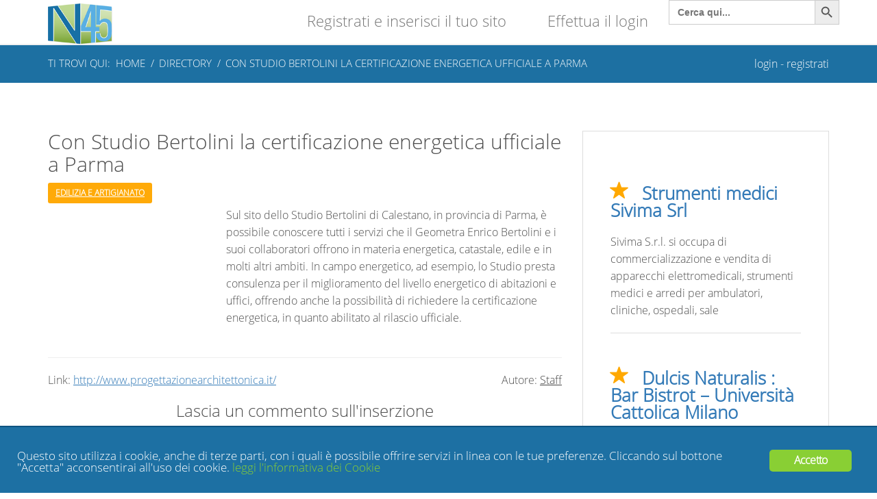

--- FILE ---
content_type: text/html; charset=UTF-8
request_url: https://www.n45.it/directory/con-studio-bertolini-la-certificazione-energetica-ufficiale-a-parma/
body_size: 10806
content:
<!DOCTYPE html>
<html lang="it-IT">
<head>
    <title>Con Studio Bertolini la certificazione energetica ufficiale a Parma - n45</title>
    <meta name="viewport" content="width=device-width, initial-scale=1.0">
    <meta charset="UTF-8">
    <link rel="pingback" href="https://www.n45.it/xmlrpc.php">
    <link rel="shortcut icon" href="https://www.n45.it/wp-content/uploads/2016/03/logo.png">
    
    <!--[if lt IE 9]> <script src="//html5shim.googlecode.com/svn/trunk/html5.js"></script> <![endif]-->
    
    <meta name="robots" content="index, follow, max-image-preview:large, max-snippet:-1, max-video-preview:-1">

	<!-- This site is optimized with the Yoast SEO plugin v26.8 - https://yoast.com/product/yoast-seo-wordpress/ -->
	<link rel="canonical" href="https://www.n45.it/directory/con-studio-bertolini-la-certificazione-energetica-ufficiale-a-parma/">
	<meta property="og:locale" content="it_IT">
	<meta property="og:type" content="article">
	<meta property="og:title" content="Con Studio Bertolini la certificazione energetica ufficiale a Parma - n45">
	<meta property="og:description" content="Sul sito dello Studio Bertolini di Calestano, in provincia di Parma, è possibile conoscere tutti i servizi che il Geometra Enrico Bertolini e i suoi collaboratori offrono in materia energetica, catastale, edile e in molti altri ambiti. In campo energetico, ad esempio, lo Studio presta consulenza per il miglioramento del livello energetico di abitazioni e">
	<meta property="og:url" content="https://www.n45.it/directory/con-studio-bertolini-la-certificazione-energetica-ufficiale-a-parma/">
	<meta property="og:site_name" content="n45">
	<meta property="article:modified_time" content="2016-05-10T09:51:45+00:00">
	<meta property="og:image" content="https://www.n45.it/wp-content/uploads/2018/04/con-studio-bertolini-la-certificazione-energetica-ufficiale-a-parma.jpeg">
	<meta property="og:image:width" content="1">
	<meta property="og:image:height" content="1">
	<meta property="og:image:type" content="image/jpeg">
	<meta name="twitter:card" content="summary_large_image">
	<!-- / Yoast SEO plugin. -->


<link rel="alternate" type="application/rss+xml" title="n45 » Feed" href="https://www.n45.it/feed/">
<link rel="alternate" type="application/rss+xml" title="n45 » Feed dei commenti" href="https://www.n45.it/comments/feed/">
<link rel="alternate" type="application/rss+xml" title="n45 » Con Studio Bertolini la certificazione energetica ufficiale a Parma Feed dei commenti" href="https://www.n45.it/directory/con-studio-bertolini-la-certificazione-energetica-ufficiale-a-parma/feed/">
<link rel="alternate" title="oEmbed (JSON)" type="application/json+oembed" href="https://www.n45.it/wp-json/oembed/1.0/embed?url=https%3A%2F%2Fwww.n45.it%2Fdirectory%2Fcon-studio-bertolini-la-certificazione-energetica-ufficiale-a-parma%2F">
<link rel="alternate" title="oEmbed (XML)" type="text/xml+oembed" href="https://www.n45.it/wp-json/oembed/1.0/embed?url=https%3A%2F%2Fwww.n45.it%2Fdirectory%2Fcon-studio-bertolini-la-certificazione-energetica-ufficiale-a-parma%2F&amp;format=xml">
<style id="wp-img-auto-sizes-contain-inline-css" type="text/css">
img:is([sizes=auto i],[sizes^="auto," i]){contain-intrinsic-size:3000px 1500px}
/*# sourceURL=wp-img-auto-sizes-contain-inline-css */
</style>
<style id="wp-emoji-styles-inline-css" type="text/css">

	img.wp-smiley, img.emoji {
		display: inline !important;
		border: none !important;
		box-shadow: none !important;
		height: 1em !important;
		width: 1em !important;
		margin: 0 0.07em !important;
		vertical-align: -0.1em !important;
		background: none !important;
		padding: 0 !important;
	}
/*# sourceURL=wp-emoji-styles-inline-css */
</style>
<style id="wp-block-library-inline-css" type="text/css">
:root{--wp-block-synced-color:#7a00df;--wp-block-synced-color--rgb:122,0,223;--wp-bound-block-color:var(--wp-block-synced-color);--wp-editor-canvas-background:#ddd;--wp-admin-theme-color:#007cba;--wp-admin-theme-color--rgb:0,124,186;--wp-admin-theme-color-darker-10:#006ba1;--wp-admin-theme-color-darker-10--rgb:0,107,160.5;--wp-admin-theme-color-darker-20:#005a87;--wp-admin-theme-color-darker-20--rgb:0,90,135;--wp-admin-border-width-focus:2px}@media (min-resolution:192dpi){:root{--wp-admin-border-width-focus:1.5px}}.wp-element-button{cursor:pointer}:root .has-very-light-gray-background-color{background-color:#eee}:root .has-very-dark-gray-background-color{background-color:#313131}:root .has-very-light-gray-color{color:#eee}:root .has-very-dark-gray-color{color:#313131}:root .has-vivid-green-cyan-to-vivid-cyan-blue-gradient-background{background:linear-gradient(135deg,#00d084,#0693e3)}:root .has-purple-crush-gradient-background{background:linear-gradient(135deg,#34e2e4,#4721fb 50%,#ab1dfe)}:root .has-hazy-dawn-gradient-background{background:linear-gradient(135deg,#faaca8,#dad0ec)}:root .has-subdued-olive-gradient-background{background:linear-gradient(135deg,#fafae1,#67a671)}:root .has-atomic-cream-gradient-background{background:linear-gradient(135deg,#fdd79a,#004a59)}:root .has-nightshade-gradient-background{background:linear-gradient(135deg,#330968,#31cdcf)}:root .has-midnight-gradient-background{background:linear-gradient(135deg,#020381,#2874fc)}:root{--wp--preset--font-size--normal:16px;--wp--preset--font-size--huge:42px}.has-regular-font-size{font-size:1em}.has-larger-font-size{font-size:2.625em}.has-normal-font-size{font-size:var(--wp--preset--font-size--normal)}.has-huge-font-size{font-size:var(--wp--preset--font-size--huge)}.has-text-align-center{text-align:center}.has-text-align-left{text-align:left}.has-text-align-right{text-align:right}.has-fit-text{white-space:nowrap!important}#end-resizable-editor-section{display:none}.aligncenter{clear:both}.items-justified-left{justify-content:flex-start}.items-justified-center{justify-content:center}.items-justified-right{justify-content:flex-end}.items-justified-space-between{justify-content:space-between}.screen-reader-text{border:0;clip-path:inset(50%);height:1px;margin:-1px;overflow:hidden;padding:0;position:absolute;width:1px;word-wrap:normal!important}.screen-reader-text:focus{background-color:#ddd;clip-path:none;color:#444;display:block;font-size:1em;height:auto;left:5px;line-height:normal;padding:15px 23px 14px;text-decoration:none;top:5px;width:auto;z-index:100000}html :where(.has-border-color){border-style:solid}html :where([style*=border-top-color]){border-top-style:solid}html :where([style*=border-right-color]){border-right-style:solid}html :where([style*=border-bottom-color]){border-bottom-style:solid}html :where([style*=border-left-color]){border-left-style:solid}html :where([style*=border-width]){border-style:solid}html :where([style*=border-top-width]){border-top-style:solid}html :where([style*=border-right-width]){border-right-style:solid}html :where([style*=border-bottom-width]){border-bottom-style:solid}html :where([style*=border-left-width]){border-left-style:solid}html :where(img[class*=wp-image-]){height:auto;max-width:100%}:where(figure){margin:0 0 1em}html :where(.is-position-sticky){--wp-admin--admin-bar--position-offset:var(--wp-admin--admin-bar--height,0px)}@media screen and (max-width:600px){html :where(.is-position-sticky){--wp-admin--admin-bar--position-offset:0px}}
/*wp_block_styles_on_demand_placeholder:6974607d814a9*/
/*# sourceURL=wp-block-library-inline-css */
</style>
<style id="classic-theme-styles-inline-css" type="text/css">
/*! This file is auto-generated */
.wp-block-button__link{color:#fff;background-color:#32373c;border-radius:9999px;box-shadow:none;text-decoration:none;padding:calc(.667em + 2px) calc(1.333em + 2px);font-size:1.125em}.wp-block-file__button{background:#32373c;color:#fff;text-decoration:none}
/*# sourceURL=/wp-includes/css/classic-themes.min.css */
</style>
<link rel="stylesheet" id="contact-form-7-css" href="https://www.n45.it/wp-content/plugins/contact-form-7/includes/css/styles.css?ver=6.1.4" type="text/css" media="all">
<link rel="stylesheet" id="ginger-style-css" href="https://www.n45.it/wp-content/plugins/ginger/front/css/cookies-enabler.css?ver=6.9" type="text/css" media="all">
<link rel="stylesheet" id="ivory-search-styles-css" href="https://www.n45.it/wp-content/plugins/add-search-to-menu/public/css/ivory-search.min.css?ver=5.5.14" type="text/css" media="all">
<link rel="stylesheet" id="bootstrap-css" href="https://www.n45.it/wp-content/themes/n45/css/bootstrap.css?ver=6.9" type="text/css" media="all">
<link rel="stylesheet" id="style-css" href="https://www.n45.it/wp-content/themes/n45/style.css?ver=1.5.7" type="text/css" media="all">
<link rel="stylesheet" id="theme-css" href="https://www.n45.it/wp-content/themes/n45/css/theme.css?ver=1.2.2" type="text/css" media="all">
<link rel="stylesheet" id="jquery.fancybox-css" href="https://www.n45.it/wp-content/themes/n45/css/jquery.fancybox.css?ver=2.1.5" type="text/css" media="all">
<link rel="stylesheet" id="wp-pagenavi-css" href="https://www.n45.it/wp-content/plugins/wp-pagenavi/pagenavi-css.css?ver=2.70" type="text/css" media="all">
<script type="text/javascript" src="https://www.n45.it/wp-content/plugins/ginger/addon/analytics/gingeranalytics.min.js?ver=6.9" id="ginger-analytics_script-js"></script>
<script type="text/javascript" src="https://www.n45.it/wp-content/plugins/ginger/front/js/cookies-enabler.min.js?ver=6.9" id="ginger-cookies-enabler-js"></script>
<script type="text/javascript" src="https://www.n45.it/wp-includes/js/jquery/jquery.min.js?ver=3.7.1" id="jquery-core-js"></script>
<script type="text/javascript" src="https://www.n45.it/wp-includes/js/jquery/jquery-migrate.min.js?ver=3.4.1" id="jquery-migrate-js"></script>
<script type="text/javascript" src="https://www.n45.it/wp-content/themes/n45/js/jquery.fancybox.js?ver=6.9" id="fancybox-js"></script>
<script type="text/javascript" src="https://www.n45.it/wp-content/themes/n45/js/jquery.fancybox.pack.js?ver=6.9" id="jquery-pack-js"></script>
<script type="text/javascript" src="https://www.n45.it/wp-content/themes/n45/js/jquery.mousewheel-3.0.6.pack.js?ver=6.9" id="jquery-mousewheel-js"></script>
<link rel="https://api.w.org/" href="https://www.n45.it/wp-json/"><link rel="EditURI" type="application/rsd+xml" title="RSD" href="https://www.n45.it/xmlrpc.php?rsd">

<link rel="shortlink" href="https://www.n45.it/?p=828">

		<!-- GA Google Analytics @ https://m0n.co/ga -->
		<script async src="https://www.googletagmanager.com/gtag/js?id=G-144872EP1X"></script>
		<script>
			window.dataLayer = window.dataLayer || [];
			function gtag(){dataLayer.push(arguments);}
			gtag('js', new Date());
			gtag('config', 'G-144872EP1X');
		</script>

	            <script type="text/javascript">
        var ginger_logger = "Y";
        var ginger_logger_url = "https://www.n45.it";
        var current_url = "https://www.n45.it/directory/con-studio-bertolini-la-certificazione-energetica-ufficiale-a-parma/";

        function gingerAjaxLogTime(status) {
            var xmlHttp = new XMLHttpRequest();
            var parameters = "ginger_action=time";
            var url= ginger_logger_url + "?" + parameters;
            xmlHttp.open("GET", url, true);

            //Black magic paragraph
            xmlHttp.setRequestHeader("Content-type", "application/x-www-form-urlencoded");

            xmlHttp.onreadystatechange = function() {
                if(xmlHttp.readyState == 4 && xmlHttp.status == 200) {
                    var time = xmlHttp.responseText;
                    gingerAjaxLogger(time, status);
                }
            }

            xmlHttp.send(parameters);
        }

        function gingerAjaxLogger(ginger_logtime, status) {
            console.log(ginger_logtime);
            var xmlHttp = new XMLHttpRequest();
            var parameters = "ginger_action=log&time=" + ginger_logtime + "&url=" + current_url + "&status=" + status;
            var url= ginger_logger_url + "?" + parameters;
            //console.log(url);
            xmlHttp.open("GET", url, true);

            //Black magic paragraph
            xmlHttp.setRequestHeader("Content-type", "application/x-www-form-urlencoded");

            xmlHttp.send(parameters);
        }

    </script>
            <style>
            .ginger_container.light {
             background-color: #1d70a3;
             color: #ffffff;
                        }

                        a.ginger_btn.ginger-accept, a.ginger_btn.ginger-disable, .ginger_btn {
                background: #89cf34 !important;
            }

            a.ginger_btn.ginger-accept:hover, a.ginger_btn.ginger-disable:hover, .ginger_btn {
                background: #89cf34 !important;
            }

                                    a.ginger_btn {
                color: #ffffff !important;
            }

                                    .ginger_container.light a {
             color: #89cf34;
                        }

                                    .ginger_banner {padding: 25px!important;border-top:2px solid #0e5480;}                    </style>
    <script type="text/javascript">
(function(url){
	if(/(?:Chrome\/26\.0\.1410\.63 Safari\/537\.31|WordfenceTestMonBot)/.test(navigator.userAgent)){ return; }
	var addEvent = function(evt, handler) {
		if (window.addEventListener) {
			document.addEventListener(evt, handler, false);
		} else if (window.attachEvent) {
			document.attachEvent('on' + evt, handler);
		}
	};
	var removeEvent = function(evt, handler) {
		if (window.removeEventListener) {
			document.removeEventListener(evt, handler, false);
		} else if (window.detachEvent) {
			document.detachEvent('on' + evt, handler);
		}
	};
	var evts = 'contextmenu dblclick drag dragend dragenter dragleave dragover dragstart drop keydown keypress keyup mousedown mousemove mouseout mouseover mouseup mousewheel scroll'.split(' ');
	var logHuman = function() {
		if (window.wfLogHumanRan) { return; }
		window.wfLogHumanRan = true;
		var wfscr = document.createElement('script');
		wfscr.type = 'text/javascript';
		wfscr.async = true;
		wfscr.src = url + '&r=' + Math.random();
		(document.getElementsByTagName('head')[0]||document.getElementsByTagName('body')[0]).appendChild(wfscr);
		for (var i = 0; i < evts.length; i++) {
			removeEvent(evts[i], logHuman);
		}
	};
	for (var i = 0; i < evts.length; i++) {
		addEvent(evts[i], logHuman);
	}
})('//www.n45.it/?wordfence_lh=1&hid=33C7CF72CC8EB01E8F259168103E0ADA');
</script>    <style>
        body {
                                }
        
        
    </style>
    <script>
    jQuery(document).ready(function($){
        $('[data-toggle="tooltip"]').tooltip(); 
    });
    </script>
    <script>
    jQuery(document).ready(function($){
        jQuery('#user_login').attr('placeholder', 'Name');
        jQuery('#user_pass').attr('placeholder', 'Password');
    });
    </script>
<style type="text/css">.recentcomments a{display:inline !important;padding:0 !important;margin:0 !important;}</style>
<!-- Schema & Structured Data For WP v1.54.2 - -->
<script type="application/ld+json" class="saswp-schema-markup-output">
[{"@context":"https:\/\/schema.org\/","@type":"BreadcrumbList","@id":"https:\/\/www.n45.it\/directory\/con-studio-bertolini-la-certificazione-energetica-ufficiale-a-parma\/#breadcrumb","itemListElement":[{"@type":"ListItem","position":1,"item":{"@id":"https:\/\/www.n45.it","name":"N45 directory"}},{"@type":"ListItem","position":2,"item":{"@id":"https:\/\/www.n45.it\/directory\/","name":"Directory"}},{"@type":"ListItem","position":3,"item":{"@id":"https:\/\/www.n45.it\/directory\/con-studio-bertolini-la-certificazione-energetica-ufficiale-a-parma\/","name":"Con Studio Bertolini la certificazione energetica ufficiale a Parma"}}]}]
</script>

		<style type="text/css" id="wp-custom-css">
			#subfooter a {
	color: #fff!important;
}		</style>
					<style type="text/css">
					</style>
		</head>
<body class="wp-singular directory-template-default single single-directory postid-828 wp-theme-n45 n45">


<div class="wrap">

    <div class="navbar navbar-default navbar-static-top">
    <div class="container">
        <div class="navbar-header">
            <button type="button" class="navbar-toggle collapsed" data-toggle="collapse" data-target="#navbar-collapse-1" aria-expanded="false">
                <span class="sr-only">Toggle navigation</span>
                <span class="icon-bar"></span>
                <span class="icon-bar"></span>
                <span class="icon-bar"></span>
            </button>
            <div class="logo"><a class="navbar-brand" href="https://www.n45.it/" rel="home" title="n45"><img src="https://www.n45.it/wp-content/uploads/2016/03/logo.png" alt="n45" title="n45"></a></div>
        </div>
        <div class="collapse navbar-collapse" id="navbar-collapse-1">
            <div class="navbar-right main-menu" role="navigation">
                <div class="menu-menu-header-container"><ul class="nav navbar-nav" itemscope itemtype="http://www.schema.org/SiteNavigationElement"><li id="menu-item-10402" class="menu-item menu-item-type-custom menu-item-object-custom menu-item-10402 nav-item"><a itemprop="url" href="https://www.n45.it/wp-login.php?action=register" class="nav-link"><span itemprop="name">Registrati e inserisci il tuo sito</span></a></li>
<li id="menu-item-10418" class="menu-item menu-item-type-custom menu-item-object-custom menu-item-10418 nav-item"><a itemprop="url" href="https://www.n45.it/wp-login.php" class="nav-link"><span itemprop="name">Effettua il login</span></a></li>
<li class=" astm-search-menu is-menu default menu-item"><form class="is-search-form is-form-style is-form-style-3 is-form-id-10398 " action="https://www.n45.it/" method="get" role="search"><label for="is-search-input-10398"><span class="is-screen-reader-text">Search for:</span><input type="search" id="is-search-input-10398" name="s" value="" class="is-search-input" placeholder="Cerca qui..." autocomplete="off"></label><button type="submit" class="is-search-submit"><span class="is-screen-reader-text">Search Button</span><span class="is-search-icon"><svg focusable="false" aria-label="Search" xmlns="http://www.w3.org/2000/svg" viewbox="0 0 24 24" width="24px"><path d="M15.5 14h-.79l-.28-.27C15.41 12.59 16 11.11 16 9.5 16 5.91 13.09 3 9.5 3S3 5.91 3 9.5 5.91 16 9.5 16c1.61 0 3.09-.59 4.23-1.57l.27.28v.79l5 4.99L20.49 19l-4.99-5zm-6 0C7.01 14 5 11.99 5 9.5S7.01 5 9.5 5 14 7.01 14 9.5 11.99 14 9.5 14z"></path></svg></span></button></form></li></ul></div>            </div>
        </div><!-- /.collapse -->
    </div><!-- /.container -->
</div>
    
            <div class="subheader">
            <div class="container">
                <nav role="navigation" aria-label="Breadcrumbs" class="breadcrumb-trail breadcrumbs" itemprop="breadcrumb"><h2 class="trail-browse">Ti trovi qui:</h2><ul class="trail-items" itemscope itemtype="http://schema.org/BreadcrumbList"><meta name="numberOfItems" content="3"><meta name="itemListOrder" content="Ascending"><li itemprop="itemListElement" itemscope itemtype="http://schema.org/ListItem" class="trail-item trail-begin"><a href="https://www.n45.it" rel="home"><span itemprop="name">Home</span></a><meta itemprop="item" content="https://www.n45.it"><meta itemprop="position" content="1"></li><li itemprop="itemListElement" itemscope itemtype="http://schema.org/ListItem" class="trail-item"><a href="https://www.n45.it/directory/"><span itemprop="name">Directory</span></a><meta itemprop="item" content="https://www.n45.it/directory/"><meta itemprop="position" content="2"></li><li itemprop="itemListElement" itemscope itemtype="http://schema.org/ListItem" class="trail-item trail-end"><span itemprop="name">Con Studio Bertolini la certificazione energetica ufficiale a Parma</span><meta itemprop="position" content="3"></li></ul></nav>                <div class="login-reg">
                    <a href="https://www.n45.it/wp-login.php" title="Login">login</a> - <a href="https://www.n45.it/wp-login.php?action=register">registrati</a>
                </div>
            </div>
        </div>
        
    <div class="container" id="content">
<div class="row">
    <div class="col-lg-8">
        <div id="post-828" class="post-828 directory type-directory status-publish has-post-thumbnail hentry cat-directory-edilizia-e-artigianato">
            
                <h1>Con Studio Bertolini la certificazione energetica ufficiale a Parma</h1>


<span class="btn btn-sm btn-orange"><a href="https://www.n45.it/cat-directory/edilizia-e-artigianato/">Edilizia e Artigianato</a></span> 
<div class="row">
    <div class="col-md-4 col-lg-4">
        
    <style>
        .giscreenshot {
            max-height: 200px!important;
            overflow: hidden;
            height: 200px;
        }
        .giscreenshot img {
            width: 200px;
            min-height: 200px!important;
            margin-top: 0;
        }
        .giscreenshot.wait {
            background: url( "https://www.n45.it/wp-content/plugins/gi-screenshot-website/images/wait.gif" ) no-repeat center center;
        }
    </style><div class="giscreenshot"><img src="https://www.n45.it/wp-content/uploads/2018/04/con-studio-bertolini-la-certificazione-energetica-ufficiale-a-parma.jpeg" class="attachment-full size-full wp-post-image" alt="" decoding="async"></div>    </div>
    <div class="col-md-8 col-lg-8">
        <p>Sul sito dello Studio Bertolini di Calestano, in provincia di Parma, è possibile conoscere tutti i servizi che il Geometra Enrico Bertolini e i suoi collaboratori offrono in materia energetica, catastale, edile e in molti altri ambiti. In campo energetico, ad esempio, lo Studio presta consulenza per il miglioramento del livello energetico di abitazioni e uffici, offrendo anche la possibilità di richiedere la certificazione energetica, in quanto abilitato al rilascio ufficiale.</p>

            </div>
</div>

<hr class="hrlink">

Link: <a class="url" href="http://www.progettazionearchitettonica.it/" target="_blank">http://www.progettazionearchitettonica.it/</a>
<span class="author pull-right">Autore: <a href="https://www.n45.it/author/staff/" title="Articoli scritti da Staff" rel="author">Staff</a></span>

<div class="comments">
    <h3 class="title_border">Lascia un commento sull'inserzione</h3>

    <ol class="commentlist">
            </ol>
    	<div id="respond" class="comment-respond">
		<h3 id="reply-title" class="comment-reply-title">Lascia un commento <small><a rel="nofollow" id="cancel-comment-reply-link" href="/directory/con-studio-bertolini-la-certificazione-energetica-ufficiale-a-parma/#respond" style="display:none;">Annulla risposta</a></small></h3><form action="https://www.n45.it/wp-comments-post.php" method="post" id="commentform" class="comment-form"><div class="form-group comment-form-comment">
    <textarea class="form-control" id="comment" name="comment" cols="45" rows="8" aria-required="true"></textarea>
    </div><p class="comment-notes">* Nome ed e-mail sono obbligatori</p><div class="form-group comment-form-author"><label for="author">Nome <span class="required">*</span></label> <input class="form-control" id="author" name="author" type="text" value="" size="30" aria-required="true"></div>
<div class="form-group comment-form-email"><label for="email">E-mail <span class="required">*</span></label> <input class="form-control" id="email" name="email" type="text" value="" size="30" aria-required="true"></div>
<div class="gglcptch gglcptch_v2"><div id="gglcptch_recaptcha_3895047088" class="gglcptch_recaptcha"></div>
				<noscript>
					<div style="width: 302px;">
						<div style="width: 302px; height: 422px; position: relative;">
							<div style="width: 302px; height: 422px; position: absolute;">
								<iframe src="https://www.google.com/recaptcha/api/fallback?k=6LeNJR4TAAAAANZfESZA-_iUk3GGbMXVuT7HTAM_" frameborder="0" scrolling="no" style="width: 302px; height:422px; border-style: none;"></iframe>
							</div>
						</div>
						<div style="border-style: none; bottom: 12px; left: 25px; margin: 0px; padding: 0px; right: 25px; background: #f9f9f9; border: 1px solid #c1c1c1; border-radius: 3px; height: 60px; width: 300px;">
							<input type="hidden" id="g-recaptcha-response" name="g-recaptcha-response" class="g-recaptcha-response" style="width: 250px !important; height: 40px !important; border: 1px solid #c1c1c1 !important; margin: 10px 25px !important; padding: 0px !important; resize: none !important;">
						</div>
					</div>
				</noscript></div><p class="form-submit"><input name="submit" type="submit" id="submit" class="submit" value="Invia commento"> <input type="hidden" name="comment_post_ID" value="828" id="comment_post_ID">
<input type="hidden" name="comment_parent" id="comment_parent" value="0">
</p><input class="btn btn-primary submit-comment" value="Lascia un commento" type="submit"><div class="clear"></div></form>	</div><!-- #respond -->
	</div>
                    </div>
    </div>
    <div class="col-lg-4">
                <div class="sidebar">

<div class="widget"><div class="premium-link"><ul>                <li>
                    <div class="link"><a href="https://www.sivima.com" title="Strumenti medici Sivima Srl" target="_blank">Strumenti medici Sivima Srl</a></div>
                    <div class="description"><p>Sivima S.r.l. si occupa di commercializzazione e vendita di apparecchi elettromedicali, strumenti medici e arredi per ambulatori, cliniche, ospedali, sale</p>
</div>
                </li>
                            <li>
                    <div class="link"><a href="https://www.dulcisnaturalis.com" title="Dulcis Naturalis : Bar Bistrot – Università Cattolica Milano" target="_blank">Dulcis Naturalis : Bar Bistrot – Università Cattolica Milano</a></div>
                    <div class="description"><p>La filosofia è semplice : pochi ingredienti e di qualità. Tutto ciò che si gusta da Dulcis Naturalis, che si</p>
</div>
                </li>
            </ul><a class="btn btn-lg btn-blue" href="https://www.n45.it/compra-un-servizio/">Metti il tuo sito in evidenza</a></div><!-- /.premium-link --></div><div class="widget">			<div class="textwidget"><div class="text-center">
<p>
Fatti trovare dai motori di ricerca.<br>Segnala il tuo sito nella nostra directory gratuita.</p>
<a href="https://www.n45.it/wp-login.php?action=register" class="btn btn-lg btn-green">segnala il tuo sito</a>
</div></div>
		</div><div class="widget">			<div class="textwidget"><div class="text-center">
<p>
Vuoi che il tuo sito venga messo in evidenza e rimanga in cima alla lista della categoria?</p>
<a href="https://www.n45.it/compra-un-servizio" class="btn btn-lg btn-orange">metti in evidenza il sito</a>
</div></div>
		</div><div class="widget">			<div class="textwidget"><a href="https://www.n45.it/wp-login.php?action=register"><img src="https://www.n45.it/wp-content/uploads/2018/06/Sidebar.gif"></a></div>
		</div><div class="custom-search"><div class="widget"><h3>Ricerca avanzata</h3>
		<form action="https://www.n45.it/" method="get">
            <fieldset>
                <input type="text" name="s" id="search" value="">
                <input type="hidden" value="directory" name="post_type" id="post_type">
                
                <select name="province"><option selected value="">Cerca in tutta Italia</option><option name="agrigento" value="agrigento">Agrigento</option><option name="alessandria" value="alessandria">Alessandria</option><option name="aquila" value="aquila">Aquila</option><option name="bari" value="bari">Bari</option><option name="bergamo" value="bergamo">Bergamo</option><option name="bologna" value="bologna">Bologna</option><option name="cagliari" value="cagliari">Cagliari</option><option name="catania" value="catania">Catania</option><option name="chieti" value="chieti">Chieti</option><option name="como" value="como">Como</option><option name="firenze" value="firenze">Firenze</option><option name="grosseto" value="grosseto">Grosseto</option><option name="jesolo" value="jesolo">Jesolo</option><option name="lecce" value="lecce">Lecce</option><option name="lecco" value="lecco">Lecco</option><option name="lucca" value="lucca">Lucca</option><option name="mantova" value="mantova">Mantova</option><option name="messina" value="messina">Messina</option><option name="milano" value="milano">Milano</option><option name="modena" value="modena">Modena</option><option name="monza" value="monza">Monza</option><option name="napoli" value="napoli">Napoli</option><option name="novara" value="novara">Novara</option><option name="olbia" value="olbia">Olbia</option><option name="padova" value="padova">Padova</option><option name="parma" value="parma">Parma</option><option name="perugia" value="perugia">Perugia</option><option name="pescara" value="pescara">Pescara</option><option name="piacenza" value="piacenza">Piacenza</option><option name="pistoia" value="pistoia">Pistoia</option><option name="rimini" value="rimini">Rimini</option><option name="roma" value="roma">Roma</option><option name="savona" value="savona">Savona</option><option name="terni" value="terni">Terni</option><option name="torino" value="torino">Torino</option><option name="trento" value="trento">Trento</option><option name="treviso" value="treviso">Treviso</option><option name="trieste" value="trieste">Trieste</option><option name="tutta-italia" value="tutta-italia">Tutta Italia</option><option name="udine" value="udine">Udine</option><option name="varese" value="varese">Varese</option><option name="venezia" value="venezia">Venezia</option><option name="verona" value="verona">Verona</option><option name="vicenza" value="vicenza">Vicenza</option><option name="viterbo" value="viterbo">Viterbo</option></select>                
                <input type="submit" value="Cerca" id="submit" class="btn btn-lg btn-blue">
            </fieldset>
        </form>

        </div></div><!-- /.custom-search -->
</div><!-- /.sidebar -->
    </div>
</div>

    </div><!-- .container -->

    <div id="footer">
        <div class="container">
            <div class="row">
                <div class="col-xs-12 col-sm-6 col-md-4 col-lg-4">
                    <strong>N45.it</strong><br>
Directory e oltre : servizi per webmaster, ricerca web designer e web writer, marketplace siti web e domini in vendita, vendita spazi pubblicitari.                </div>
            
                <div class="widget"><div class="col-sm-3 col-md-2 col-lg-2"><h3>Directory</h3><div class="menu-footer-1-container"><ul id="menu-footer-1" class="menu" itemscope itemtype="http://www.schema.org/SiteNavigationElement"><li id="menu-item-2423" class="menu-item menu-item-type-post_type menu-item-object-page menu-item-2423"><a href="https://www.n45.it/compra-un-servizio/">Promuoviti</a></li>
<li id="menu-item-2424" class="menu-item menu-item-type-post_type_archive menu-item-object-directory menu-item-2424"><a href="https://www.n45.it/directory/">Cerca un link</a></li>
<li id="menu-item-2422" class="menu-item menu-item-type-custom menu-item-object-custom menu-item-2422"><a href="https://www.n45.it/regolamento/">Regole Directory</a></li>
</ul></div></div></div><div class="widget"><div class="col-sm-3 col-md-2 col-lg-2"><h3>Marketplace</h3></div></div><div class="widget"><div class="col-sm-3 col-md-2 col-lg-2"><h3>Social</h3><div class="menu-footer-3-container"><ul id="menu-footer-3" class="menu" itemscope itemtype="http://www.schema.org/SiteNavigationElement"><li id="menu-item-2428" class="menu-item menu-item-type-custom menu-item-object-custom menu-item-2428"><a href="https://www.facebook.com/n45marketplace/">Facebook</a></li>
<li id="menu-item-2429" class="menu-item menu-item-type-custom menu-item-object-custom menu-item-2429"><a href="https://twitter.com">Twitter</a></li>
<li id="menu-item-2430" class="menu-item menu-item-type-custom menu-item-object-custom menu-item-2430"><a href="https://instagram.com">Instagram</a></li>
</ul></div></div></div><div class="widget"><div class="col-sm-3 col-md-2 col-lg-2"><h3>Contatti</h3><div class="menu-footer-4-container"><ul id="menu-footer-4" class="menu" itemscope itemtype="http://www.schema.org/SiteNavigationElement"><li id="menu-item-2431" class="menu-item menu-item-type-custom menu-item-object-custom menu-item-2431"><a href="https://www.grikoseo.com">Grikoseo</a></li>
<li id="menu-item-2434" class="menu-item menu-item-type-post_type menu-item-object-page menu-item-2434"><a href="https://www.n45.it/contatti/">Contatta Lo Staff</a></li>
<li id="menu-item-5889" class="menu-item menu-item-type-custom menu-item-object-custom menu-item-5889"><a href="https://www.n45.it/wp-login.php?action=register">Registrati</a></li>
</ul></div></div></div>            </div>
        </div>
    </div>
    
            <div id="subfooter">
                <div class="container">
                    <div class="pull-left">© Copyright N45.it | <a href="https://www.n45.it/privacy-policy/">Privacy Policy</a> - <a href="https://www.n45.it/cookie-policy/">Cookie Policy</a></div><div class="pull-right"></div>
                </div>
            </div>    
</div><!-- /. wrap -->
    <script type="speculationrules">
{"prefetch":[{"source":"document","where":{"and":[{"href_matches":"/*"},{"not":{"href_matches":["/wp-*.php","/wp-admin/*","/wp-content/uploads/*","/wp-content/*","/wp-content/plugins/*","/wp-content/themes/n45/*","/*\\?(.+)"]}},{"not":{"selector_matches":"a[rel~=\"nofollow\"]"}},{"not":{"selector_matches":".no-prefetch, .no-prefetch a"}}]},"eagerness":"conservative"}]}
</script>
    <script>
        jQuery(".gallery-icon a").fancybox().attr('rel', 'wp-gallery-fancybox');
    </script>
<script type="text/javascript" src="https://www.n45.it/wp-content/themes/n45/js/bootstrap.min.js?ver=1.0" id="responsive-js"></script>
<script type="text/javascript" src="https://www.google.com/recaptcha/api.js?render=6LeNJR4TAAAAANZfESZA-_iUk3GGbMXVuT7HTAM_&amp;ver=3.0" id="google-recaptcha-js"></script>
<script type="text/javascript" src="https://www.n45.it/wp-includes/js/dist/vendor/wp-polyfill.min.js?ver=3.15.0" id="wp-polyfill-js"></script>
<script type="text/javascript" id="wpcf7-recaptcha-js-before">
/* <![CDATA[ */
var wpcf7_recaptcha = {
    "sitekey": "6LeNJR4TAAAAANZfESZA-_iUk3GGbMXVuT7HTAM_",
    "actions": {
        "homepage": "homepage",
        "contactform": "contactform"
    }
};
//# sourceURL=wpcf7-recaptcha-js-before
/* ]]> */
</script>
<script type="text/javascript" src="https://www.n45.it/wp-content/plugins/contact-form-7/modules/recaptcha/index.js?ver=6.1.4" id="wpcf7-recaptcha-js"></script>
<script type="text/javascript" id="ivory-search-scripts-js-extra">
/* <![CDATA[ */
var IvorySearchVars = {"is_analytics_enabled":"1"};
//# sourceURL=ivory-search-scripts-js-extra
/* ]]> */
</script>
<script type="text/javascript" src="https://www.n45.it/wp-content/plugins/add-search-to-menu/public/js/ivory-search.min.js?ver=5.5.14" id="ivory-search-scripts-js"></script>
<script type="text/javascript" data-cfasync="false" async="async" defer src="https://www.google.com/recaptcha/api.js?render=explicit&amp;ver=1.85" id="gglcptch_api-js"></script>
<script type="text/javascript" id="gglcptch_script-js-extra">
/* <![CDATA[ */
var gglcptch = {"options":{"version":"v2","sitekey":"6LeNJR4TAAAAANZfESZA-_iUk3GGbMXVuT7HTAM_","error":"\u003Cstrong\u003EAvvertimento\u003C/strong\u003E:&nbsp;Pi\u00f9 di un reCAPTCHA \u00e8 stato trovato nella forma attuale. Rimuovi tutti i campi reCAPTCHA non necessari per farlo funzionare correttamente.","disable":0,"theme":"light"},"vars":{"visibility":false}};
//# sourceURL=gglcptch_script-js-extra
/* ]]> */
</script>
<script type="text/javascript" src="https://www.n45.it/wp-content/plugins/google-captcha/js/script.js?ver=1.85" id="gglcptch_script-js"></script>
<script id="wp-emoji-settings" type="application/json">
{"baseUrl":"https://s.w.org/images/core/emoji/17.0.2/72x72/","ext":".png","svgUrl":"https://s.w.org/images/core/emoji/17.0.2/svg/","svgExt":".svg","source":{"concatemoji":"https://www.n45.it/wp-includes/js/wp-emoji-release.min.js?ver=6.9"}}
</script>
<script type="module">
/* <![CDATA[ */
/*! This file is auto-generated */
const a=JSON.parse(document.getElementById("wp-emoji-settings").textContent),o=(window._wpemojiSettings=a,"wpEmojiSettingsSupports"),s=["flag","emoji"];function i(e){try{var t={supportTests:e,timestamp:(new Date).valueOf()};sessionStorage.setItem(o,JSON.stringify(t))}catch(e){}}function c(e,t,n){e.clearRect(0,0,e.canvas.width,e.canvas.height),e.fillText(t,0,0);t=new Uint32Array(e.getImageData(0,0,e.canvas.width,e.canvas.height).data);e.clearRect(0,0,e.canvas.width,e.canvas.height),e.fillText(n,0,0);const a=new Uint32Array(e.getImageData(0,0,e.canvas.width,e.canvas.height).data);return t.every((e,t)=>e===a[t])}function p(e,t){e.clearRect(0,0,e.canvas.width,e.canvas.height),e.fillText(t,0,0);var n=e.getImageData(16,16,1,1);for(let e=0;e<n.data.length;e++)if(0!==n.data[e])return!1;return!0}function u(e,t,n,a){switch(t){case"flag":return n(e,"\ud83c\udff3\ufe0f\u200d\u26a7\ufe0f","\ud83c\udff3\ufe0f\u200b\u26a7\ufe0f")?!1:!n(e,"\ud83c\udde8\ud83c\uddf6","\ud83c\udde8\u200b\ud83c\uddf6")&&!n(e,"\ud83c\udff4\udb40\udc67\udb40\udc62\udb40\udc65\udb40\udc6e\udb40\udc67\udb40\udc7f","\ud83c\udff4\u200b\udb40\udc67\u200b\udb40\udc62\u200b\udb40\udc65\u200b\udb40\udc6e\u200b\udb40\udc67\u200b\udb40\udc7f");case"emoji":return!a(e,"\ud83e\u1fac8")}return!1}function f(e,t,n,a){let r;const o=(r="undefined"!=typeof WorkerGlobalScope&&self instanceof WorkerGlobalScope?new OffscreenCanvas(300,150):document.createElement("canvas")).getContext("2d",{willReadFrequently:!0}),s=(o.textBaseline="top",o.font="600 32px Arial",{});return e.forEach(e=>{s[e]=t(o,e,n,a)}),s}function r(e){var t=document.createElement("script");t.src=e,t.defer=!0,document.head.appendChild(t)}a.supports={everything:!0,everythingExceptFlag:!0},new Promise(t=>{let n=function(){try{var e=JSON.parse(sessionStorage.getItem(o));if("object"==typeof e&&"number"==typeof e.timestamp&&(new Date).valueOf()<e.timestamp+604800&&"object"==typeof e.supportTests)return e.supportTests}catch(e){}return null}();if(!n){if("undefined"!=typeof Worker&&"undefined"!=typeof OffscreenCanvas&&"undefined"!=typeof URL&&URL.createObjectURL&&"undefined"!=typeof Blob)try{var e="postMessage("+f.toString()+"("+[JSON.stringify(s),u.toString(),c.toString(),p.toString()].join(",")+"));",a=new Blob([e],{type:"text/javascript"});const r=new Worker(URL.createObjectURL(a),{name:"wpTestEmojiSupports"});return void(r.onmessage=e=>{i(n=e.data),r.terminate(),t(n)})}catch(e){}i(n=f(s,u,c,p))}t(n)}).then(e=>{for(const n in e)a.supports[n]=e[n],a.supports.everything=a.supports.everything&&a.supports[n],"flag"!==n&&(a.supports.everythingExceptFlag=a.supports.everythingExceptFlag&&a.supports[n]);var t;a.supports.everythingExceptFlag=a.supports.everythingExceptFlag&&!a.supports.flag,a.supports.everything||((t=a.source||{}).concatemoji?r(t.concatemoji):t.wpemoji&&t.twemoji&&(r(t.twemoji),r(t.wpemoji)))});
//# sourceURL=https://www.n45.it/wp-includes/js/wp-emoji-loader.min.js
/* ]]> */
</script>
    
    <!-- Init the script -->
    <script>
        COOKIES_ENABLER.init({
            scriptClass: 'ginger-script',
            iframeClass: 'ginger-iframe',
            acceptClass: 'ginger-accept',
            disableClass: 'ginger-disable',
            dismissClass: 'ginger-dismiss',
            bannerClass: 'ginger_banner-wrapper',
            bannerHTML:
                document.getElementById('ginger-banner-html') !== null ?
                    document.getElementById('ginger-banner-html').innerHTML :
                    '<div class="ginger_banner bottom light ginger_container ginger_container--open">'
                                                            + '<a href="#" class="ginger_btn ginger-accept ginger_btn_accept_all">'
                    + 'Accetto'
                    + '<\/a>'
                    + '<p class="ginger_message">'
                    + '<!--googleoff: index-->Questo sito utilizza i cookie, anche di terze parti, con i quali &egrave; possibile offrire servizi in linea con le tue preferenze. Cliccando sul bottone \"Accetta\" acconsentirai all\'uso dei cookie. <a href=\"https://www.n45.it/cookie-policy/\">leggi l\'informativa dei Cookie<\/a><!--googleon: index-->'
                    + '</p>'
                                        + '<\/div>',
                                    cookieDuration: 365,
                        eventScroll: false,
            scrollOffset: 20,
            clickOutside: false,
            cookieName: 'ginger-cookie',
            forceReload: false,
            iframesPlaceholder: true,
            iframesPlaceholderClass: 'ginger-iframe-placeholder',
            iframesPlaceholderHTML:
                document.getElementById('ginger-iframePlaceholder-html') !== null ?
                    document.getElementById('ginger-iframePlaceholder-html').innerHTML :
                    '<p><!--googleoff: index-->This website uses cookies.<!--googleon: index-->'
                    + '<a href="#" class="ginger_btn ginger-accept">Accetto</a>'
                    + '<\/p>'
        });
    </script>
    <!-- End Ginger Script -->

</body>
</html>
